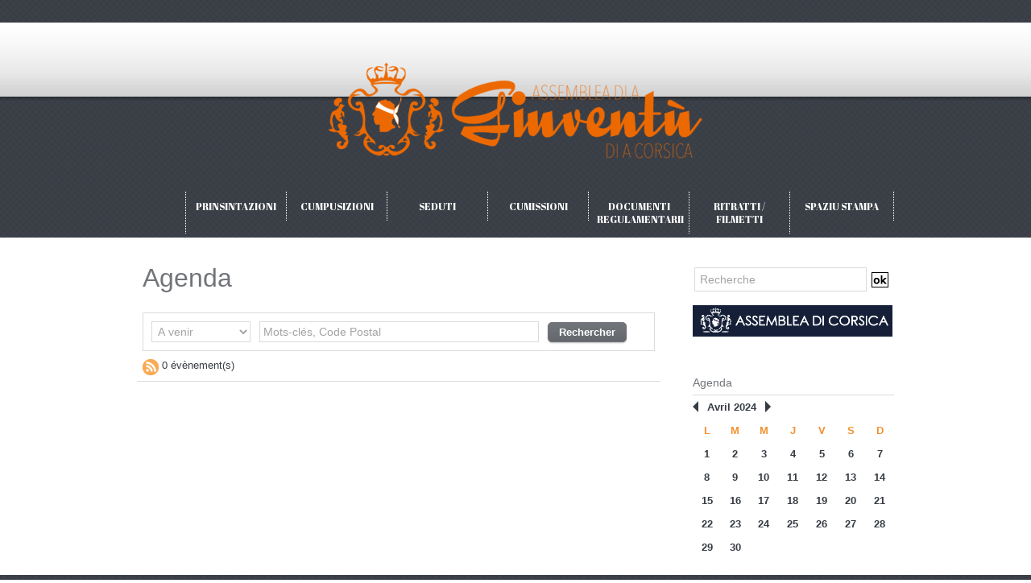

--- FILE ---
content_type: text/html; charset=UTF-8
request_url: https://www.isula.corsica/agiuventu/agenda/2024/4/26/
body_size: 6513
content:
<!DOCTYPE html PUBLIC "-//W3C//DTD XHTML 1.0 Strict//EN" "http://www.w3.org/TR/xhtml1/DTD/xhtml1-strict.dtd">
<html xmlns="http://www.w3.org/1999/xhtml"  xml:lang="fr" lang="fr">
<head>
<title>Agenda | Assemblea di a Giuventu</title>
 
<meta http-equiv="Content-Type" content="text/html; Charset=UTF-8" />

<link rel="stylesheet" href="/agiuventu/var/style/style_1.css?v=1752229722" type="text/css" />
<link rel="stylesheet" media="only screen and (max-width : 800px)" href="/agiuventu/var/style/style_1101.css?v=1738674569" type="text/css" />
<link rel="stylesheet" href="/assets/css/gbfonts.min.css?v=1724246908" type="text/css">
<meta id="viewport" name="viewport" content="width=device-width, initial-scale=1.0, maximum-scale=1.0" />
<link id="css-responsive" rel="stylesheet" href="/agiuventu/_public/css/responsive.min.css?v=1731587507" type="text/css" />
<link rel="stylesheet" media="only screen and (max-width : 800px)" href="/agiuventu/var/style/style_1101_responsive.css?v=1738674569" type="text/css" />
<link rel="stylesheet" href="/agiuventu/var/style/style.23035012.css?v=1528292382" type="text/css" />
<link href="https://fonts.googleapis.com/css?family=Martel|Bungee+Hairline|Abril+Fatface&display=swap" rel="stylesheet" type="text/css" />
<link rel="canonical" href="https://www.isula.corsica/agiuventu/agenda/2024/4/26/" />
<link rel="alternate" type="application/rss+xml" title="RSS" href="/agiuventu/xml/syndication.rss" />
<link rel="alternate" type="application/atom+xml" title="ATOM" href="/agiuventu/xml/atom.xml" />
<link rel="icon" href="https://www.isula.corsica/favicon.ico?v=1511278781" type="image/x-icon" />
<link rel="shortcut icon" href="https://www.isula.corsica/favicon.ico?v=1511278781" type="image/x-icon" />
<script src="/agiuventu/_public/js/jquery-1.8.3.min.js?v=1731587507" type="text/javascript"></script>
<script src="/agiuventu/_public/js/compress_facebook.js?v=1731587507" type="text/javascript"></script>
<script src="/agiuventu/_public/js/compress_fonctions.js?v=1731587507" type="text/javascript"></script>
<script type="text/javascript">
/*<![CDATA[*//*---->*/
selected_page = ['agenda', ''];
selected_page = ['agenda', ''];
var deploye23034996 = true;

function sfHover_23034996(id) {
	var func = 'hover';
	if ($('#css-responsive').length && parseInt($(window).width()) <= 800) { 
		func = 'click';
	}

	$('#' + id + ' li' + (func == 'click' ? ' > a' : '')).on(func, 
		function(e) { 
			var obj  = (func == 'click' ? $(this).parent('li') :  $(this));
			if (func == 'click') {
				$('#' + id + ' > li').each(function(index) { 
					if ($(this).attr('id') != obj.attr('id') && !$(this).find(obj).length) {
						$(this).find(' > ul:visible').each(function() { $(this).hide(); });
					}
				});
			}
			if(func == 'click' || e.type == 'mouseenter') { 
				if (obj.find('ul:first:hidden').length)	{
					sfHoverShow_23034996(obj); 
				} else if (func == 'click') {
					sfHoverHide_23034996(obj);
				}
				if (func == 'click' && obj.find('ul').length)	return false; 
			}
			else if (e.type == 'mouseleave') { sfHoverHide_23034996(obj); }
		}
	);
}
function sfHoverShow_23034996(obj) {
	obj.addClass('sfhover').css('z-index', 1000); obj.find('ul:first:hidden').each(function() { if ($(this).hasClass('lvl0')) $(this).show(); else $(this).show(); });
}
function sfHoverHide_23034996(obj) {
	obj.find('ul:visible').each(function() { if ($(this).hasClass('lvl0')) $(this).hide(); else $(this).hide();});
}

 var GBRedirectionMode = 'IF_FOUND';
/*--*//*]]>*/

</script>

<!-- Google Analytics -->


 
</head>

<body class="mep1 home">
<div id="z_col_130_responsive" class="responsive-menu">


<!-- MOBI_swipe 23053567 -->
<div id="mod_23053567" class="mod_23053567 wm-module fullbackground  module-MOBI_swipe">
	 <div class="entete"><div class="fullmod">
		 <span>Menu</span>
	 </div></div>
	<div class="cel1">
		 <ul>
			 <li class="liens" data-link="home,"><a href="https://www.isula.corsica/agiuventu/" >			 <span>
			 L'accueil
			 </span>
</a></li>
			 <li class="liens" data-link="rubrique,3225093"><a href="/agiuventu/Cumpusizioni_r3.html" >			 <span>
			 Composition 
			 </span>
</a>
			 	 <ul class="lvl0">
			 <li class="liens" data-link="article,85631431"><a href="/agiuventu/Les-membres-de-l-Assemblea-di-a-Giuventu-2025-2026_a126.html" >			 <span>
			 2025-2026 Les membres de l'Assemblea di a Giuventù
			 </span>
</a></li>
			 <li class="liens" data-link="article,60841670"><a href="/agiuventu/Les-membres-de-l-Assemblea-di-a-Giuventu-2021-2023_a80.html" >			 <span>
			 2021-2024 Les membres de l'Assemblea di a Giuventù
			 </span>
</a></li>
			 <li class="liens" data-link="article,32992912"><a href="/agiuventu/Les-membres-de-l-Assemblea-di-a-Giuventu-2019-2021_a33.html" >			 <span>
			 2019-2021 Les membres de l'Assemblea di a Giuventù 
			 </span>
</a></li>
			 <li class="liens" data-link="article,85631777"><a href="/agiuventu/I-gruppi-pulitichi-2025-2026_a128.html" >			 <span>
			 2025-2026 Les groupes de l'Assemblea di a Giuventù 
			 </span>
</a></li>
			 <li class="liens" data-link="article,61011449"><a href="/agiuventu/I-gruppi-pulitichi-2021-2024_a82.html" >			 <span>
			 2021-2024 Les groupes de l'Assemblea di a Giuventù 
			 </span>
</a></li>
			 <li class="liens" data-link="article,22801602"><a href="/agiuventu/I-gruppi-pulitichi_a4.html" >			 <span>
			 2019-2021 Les groupes de l'Assemblea di a Giuventù 
			 </span>
</a></li>
				 </ul>
			 </li>
			 <li class="liens" data-link="rubrique,3225149"><a href="/agiuventu/Seduti_r4.html" >			 <span>
			 Les séances publiques 
			 </span>
</a>
			 	 <ul class="lvl0">
			 <li class="liens" data-link="telechargement,21694"><a href="/agiuventu/downloads/QUISTIONI-URALI-QUESTIONS-ORALES_t21694.html" >			 <span>
			 Les questions orales 
			 </span>
</a></li>
			 <li class="liens" data-link="telechargement,21695"><a href="/agiuventu/downloads/MUZIONI-MOTIONS_t21695.html" >			 <span>
			 Les motions 
			 </span>
</a></li>
				 </ul>
			 </li>
			 <li class="liens" data-link="rubrique,3225275"><a href="/agiuventu/Cummissioni_r5.html" >			 <span>
			 Les commissions 
			 </span>
</a>
			 	 <ul class="lvl0">
			 <li class="liens" data-link="article,85631771"><a href="/agiuventu/A-Cummissioni-permanenti-2025-2026_a127.html" >			 <span>
			 2025-2026 La Commission Permanente 
			 </span>
</a></li>
			 <li class="liens" data-link="article,61015222"><a href="/agiuventu/A-Cummissioni-permanenti-2021-2023_a83.html" >			 <span>
			 2021-2024 La Commission Permanente 
			 </span>
</a></li>
			 <li class="liens" data-link="article,33801715"><a href="/agiuventu/A-Cummissioni-permanenti_a35.html" >			 <span>
			 2019-2021 La Commission Permanente 
			 </span>
</a></li>
			 <li class="liens" data-link="article,85838810"><a href="/agiuventu/I-tre-Cummissioni-urganichi-2025-2026_a130.html" >			 <span>
			 2025-2026 Les Commissions Organiques 
			 </span>
</a></li>
			 <li class="liens" data-link="article,63904940"><a href="/agiuventu/I-tre-Cummissioni-urganichi_a91.html" >			 <span>
			 2021-2024 Les Commissions Organiques 
			 </span>
</a></li>
			 <li class="liens" data-link="article,35322865"><a href="/agiuventu/I-tre-Cummissioni-urganichi_a38.html" >			 <span>
			 2019-2021 Les Commissions Organiques 
			 </span>
</a></li>
				 </ul>
			 </li>
		 </ul>
	</div>
</div>
</div>
<div id="main-responsive">

<!-- ********************************************** ZONE TITRE ********************************************** -->
<div id="z_col0" class="full">
<div class="z_col0_inner">
<div id="z_col0_responsive" class="module-responsive">

<!-- MOBI_titre 23053566 -->
<div id="mod_23053566" class="mod_23053566 module-MOBI_titre">
<div class="tablet-bg">
<div onclick="swipe()" class="swipe gbicongeneric icon-gbicongeneric-button-swipe-list"></div>
	 <a class="image mobile notablet" href="https://www.isula.corsica/agiuventu"><img src="https://www.isula.corsica/agiuventu/photo/iphone_titre_23053566.png?v=1618305640" alt="Assemblea di a Giuventu"  title="Assemblea di a Giuventu" /></a>
<div onclick="$('#search-23053566').toggle()" class="searchbutton gbicongeneric icon-gbicongeneric-search"></div>
<div id="search-23053566" class="searchbar" style="display:none">
<form action="/agiuventu/search/" method="get">
<div class="search-keyword"><input type="text" name="keyword" /></div>
<div class="search-button"><button>Rechercher</button></div>
</form>
</div>
</div>
</div>
</div>

<!-- espace 23231858 -->
<div id="mod_23231858" class="mod_23231858 wm-module fullbackground "><hr /></div>
<div id="ecart_after_23231858" class="ecart_col0"><hr /></div>

<!-- titre 23034999 -->
<div id="mod_23034999" class="mod_23034999 wm-module fullbackground "><div class="fullmod">
	 <h1 class="titre_image"><a href="https://www.isula.corsica/agiuventu/"><img src="/agiuventu/photo/titre_23034999.png?v=1528882104" alt="Assemblea di a Giuventù di Corsica" title="Assemblea di a Giuventù di Corsica" class="image"/></a></h1>
</div></div>
<div id="ecart_after_23034999" class="ecart_col0"><hr /></div>

<!-- menu_deployable 23034996 -->
<div id="ecart_before_23034996" class="ecart_col0 " style="display:none"><hr /></div>
<div class="fullwidthsite">
<div id="mod_23034996" class="mod_23034996 module-menu_deployable wm-module fullbackground  colonne-a type-1 background-cell- " >
	 <div class="main_menu"><div class="fullmod">
		 <ul id="menuliste_23034996">
			 <li data-link="article,22800301" class=" titre first" id="menuliste_23034996_1"><a href="/agiuventu/L-Assemblea-di-a-Giuventu_a1.html" >PRINSINTAZIONI </a></li>
			 <li data-link="rien," class=" titre element void" id="menuliste_23034996_2"><a href="#" >CUMPUSIZIONI</a>
			 	 <ul class="lvl0 ">
					 <li data-link="article,22801412" class=" stitre" ><a href="/agiuventu/Les-membres-de-l-Assemblea-di-a-Giuventu_a2.html" ><span class="fake-margin" style="display:none">&nbsp;</span>I CUNSIGLIERI</a>
					 	 <ul class="lvlchildren ">
							 <li class="stitre responsive" style="display:none"><a href="/agiuventu/Les-membres-de-l-Assemblea-di-a-Giuventu_a2.html" ><span class="fake-margin" style="display:none">&nbsp;</span><span class="fake-margin" style="display:none">&nbsp;</span>I CUNSIGLIERI</a></li>
							 <li data-link="article,85631431" class=" stitre" ><a href="/agiuventu/Les-membres-de-l-Assemblea-di-a-Giuventu-2025-2026_a126.html" ><span class="fake-margin" style="display:none">&nbsp;</span><span class="fake-margin" style="display:none">&nbsp;</span>2025-2026</a></li>
							 <li data-link="article,60841670" class=" stitre" ><a href="/agiuventu/Les-membres-de-l-Assemblea-di-a-Giuventu-2021-2023_a80.html" ><span class="fake-margin" style="display:none">&nbsp;</span><span class="fake-margin" style="display:none">&nbsp;</span>2021-2024</a></li>
							 <li data-link="article,32992912" class=" stitre" ><a href="/agiuventu/Les-membres-de-l-Assemblea-di-a-Giuventu-2019-2021_a33.html" ><span class="fake-margin" style="display:none">&nbsp;</span><span class="fake-margin" style="display:none">&nbsp;</span>2019-2021</a></li>
							 <li data-link="article,22801412" class=" stitre slast" ><a href="/agiuventu/Les-membres-de-l-Assemblea-di-a-Giuventu_a2.html" ><span class="fake-margin" style="display:none">&nbsp;</span><span class="fake-margin" style="display:none">&nbsp;</span>2017-2019</a></li>
						 </ul>
					 </li>
					 <li data-link="article,22801602" class=" stitre" ><a href="/agiuventu/I-gruppi-pulitichi_a4.html" ><span class="fake-margin" style="display:none">&nbsp;</span>I GRUPPI</a>
					 	 <ul class="lvlchildren ">
							 <li class="stitre responsive" style="display:none"><a href="/agiuventu/I-gruppi-pulitichi_a4.html" ><span class="fake-margin" style="display:none">&nbsp;</span><span class="fake-margin" style="display:none">&nbsp;</span>I GRUPPI</a></li>
							 <li data-link="article,85631777" class=" stitre" ><a href="/agiuventu/I-gruppi-pulitichi-2025-2026_a128.html" ><span class="fake-margin" style="display:none">&nbsp;</span><span class="fake-margin" style="display:none">&nbsp;</span>2025-2026</a></li>
							 <li data-link="article,61011449" class=" stitre" ><a href="/agiuventu/I-gruppi-pulitichi-2021-2024_a82.html" ><span class="fake-margin" style="display:none">&nbsp;</span><span class="fake-margin" style="display:none">&nbsp;</span>2021-2024</a></li>
							 <li data-link="article,22801602" class=" stitre slast" ><a href="/agiuventu/I-gruppi-pulitichi_a4.html" ><span class="fake-margin" style="display:none">&nbsp;</span><span class="fake-margin" style="display:none">&nbsp;</span>2018 - 2021</a></li>
						 </ul>
					 </li>
					 <li data-link="article,22801498" class=" stitre slast" ><a href="/agiuventu/Le-trombinoscope_a3.html" ><span class="fake-margin" style="display:none">&nbsp;</span>U TROMBI</a>
					 	 <ul class="lvlchildren ">
							 <li class="stitre responsive" style="display:none"><a href="/agiuventu/Le-trombinoscope_a3.html" ><span class="fake-margin" style="display:none">&nbsp;</span><span class="fake-margin" style="display:none">&nbsp;</span>U TROMBI</a></li>
							 <li data-link="article,33803282" class=" stitre" ><a href="/agiuventu/Le-trombinoscope-2019-2021_a36.html" ><span class="fake-margin" style="display:none">&nbsp;</span><span class="fake-margin" style="display:none">&nbsp;</span>2019-2021</a></li>
							 <li data-link="article,22801498" class=" stitre slast" ><a href="/agiuventu/Le-trombinoscope_a3.html" ><span class="fake-margin" style="display:none">&nbsp;</span><span class="fake-margin" style="display:none">&nbsp;</span>2017-2019</a></li>
						 </ul>
					 </li>
				 </ul>
			 </li>
			 <li data-link="rubrique,3225149" class=" titre" id="menuliste_23034996_3"><a href="/agiuventu/Seduti_r4.html" >SEDUTI</a>
			 	 <ul class="lvl0 ">
					 <li class="stitre responsive" style="display:none"><a href="/agiuventu/Seduti_r4.html" ><span class="fake-margin" style="display:none">&nbsp;</span>SEDUTI</a></li>
					 <li data-link="rubrique,9246434" class=" stitre" ><a href="/agiuventu/odj_r13.html" ><span class="fake-margin" style="display:none">&nbsp;</span>ordre du jour </a></li>
					 <li data-link="telechargement,21694" class=" stitre" ><a href="/agiuventu/downloads/QUISTIONI-URALI-QUESTIONS-ORALES_t21694.html" ><span class="fake-margin" style="display:none">&nbsp;</span>questions orales</a></li>
					 <li data-link="telechargement,21695" class=" stitre" ><a href="/agiuventu/downloads/MUZIONI-MOTIONS_t21695.html" ><span class="fake-margin" style="display:none">&nbsp;</span>motions</a></li>
					 <li data-link="telechargement,21994" class=" stitre" ><a href="/agiuventu/downloads/RAPORTI-DI-I-CUMISSIONI-RAPPORTS-DE-COMMISSIONS_t21994.html" ><span class="fake-margin" style="display:none">&nbsp;</span>raporti</a></li>
					 <li data-link="telechargement,21993" class=" stitre slast" ><a href="/agiuventu/downloads/AVVISI-AVIS_t21993.html" ><span class="fake-margin" style="display:none">&nbsp;</span>Avvisi </a></li>
				 </ul>
			 </li>
			 <li data-link="rien," class=" titre element void" id="menuliste_23034996_4"><a href="#" >CUMISSIONI</a>
			 	 <ul class="lvl0 ">
					 <li data-link="article,22802520" class=" stitre" ><a href="/agiuventu/A-Cummissioni-permanenti_a9.html" ><span class="fake-margin" style="display:none">&nbsp;</span>CUMISSIONE PERMANENTE</a>
					 	 <ul class="lvlchildren ">
							 <li class="stitre responsive" style="display:none"><a href="/agiuventu/A-Cummissioni-permanenti_a9.html" ><span class="fake-margin" style="display:none">&nbsp;</span><span class="fake-margin" style="display:none">&nbsp;</span>CUMISSIONE PERMANENTE</a></li>
							 <li data-link="article,85631771" class=" stitre" ><a href="/agiuventu/A-Cummissioni-permanenti-2025-2026_a127.html" ><span class="fake-margin" style="display:none">&nbsp;</span><span class="fake-margin" style="display:none">&nbsp;</span>2025-2026</a></li>
							 <li data-link="article,33801715" class=" stitre" ><a href="/agiuventu/A-Cummissioni-permanenti_a35.html" ><span class="fake-margin" style="display:none">&nbsp;</span><span class="fake-margin" style="display:none">&nbsp;</span>2019-2021</a></li>
							 <li data-link="article,33801715" class=" stitre slast" ><a href="/agiuventu/A-Cummissioni-permanenti_a35.html" ><span class="fake-margin" style="display:none">&nbsp;</span><span class="fake-margin" style="display:none">&nbsp;</span>2017-2019</a></li>
						 </ul>
					 </li>
					 <li data-link="article,22802576" class=" stitre slast" ><a href="/agiuventu/I-tre-Cummissioni-urganichi_a10.html" ><span class="fake-margin" style="display:none">&nbsp;</span>CUMISSIONE ORGANICHE</a>
					 	 <ul class="lvlchildren ">
							 <li class="stitre responsive" style="display:none"><a href="/agiuventu/I-tre-Cummissioni-urganichi_a10.html" ><span class="fake-margin" style="display:none">&nbsp;</span><span class="fake-margin" style="display:none">&nbsp;</span>CUMISSIONE ORGANICHE</a></li>
							 <li data-link="article,85838810" class=" stitre" ><a href="/agiuventu/I-tre-Cummissioni-urganichi-2025-2026_a130.html" ><span class="fake-margin" style="display:none">&nbsp;</span><span class="fake-margin" style="display:none">&nbsp;</span>2025-2026</a></li>
							 <li data-link="article,63904940" class=" stitre" ><a href="/agiuventu/I-tre-Cummissioni-urganichi_a91.html" ><span class="fake-margin" style="display:none">&nbsp;</span><span class="fake-margin" style="display:none">&nbsp;</span>2021-2024</a></li>
							 <li data-link="article,35322865" class=" stitre" ><a href="/agiuventu/I-tre-Cummissioni-urganichi_a38.html" ><span class="fake-margin" style="display:none">&nbsp;</span><span class="fake-margin" style="display:none">&nbsp;</span>2019-2021</a></li>
							 <li data-link="article,22802576" class=" stitre slast" ><a href="/agiuventu/I-tre-Cummissioni-urganichi_a10.html" ><span class="fake-margin" style="display:none">&nbsp;</span><span class="fake-margin" style="display:none">&nbsp;</span>2017-2019</a></li>
						 </ul>
					 </li>
				 </ul>
			 </li>
			 <li data-link="rien," class=" titre element void" id="menuliste_23034996_5"><a href="#" >DOCUMENTI REGULAMENTARII</a>
			 	 <ul class="lvl0 ">
					 <li data-link="article,22803139" class=" stitre" ><a href="/agiuventu/U-regulamentu-internu_a11.html" ><span class="fake-margin" style="display:none">&nbsp;</span>RIGULAMENTU INTERNU</a>
					 	 <ul class="lvlchildren ">
							 <li class="stitre responsive" style="display:none"><a href="/agiuventu/U-regulamentu-internu_a11.html" ><span class="fake-margin" style="display:none">&nbsp;</span><span class="fake-margin" style="display:none">&nbsp;</span>RIGULAMENTU INTERNU</a></li>
							 <li data-link="telechargement,22850" class=" stitre" ><a href="/agiuventu/downloads/RIGULAMENTU-INTERNU-2025-2026_t22850.html" ><span class="fake-margin" style="display:none">&nbsp;</span><span class="fake-margin" style="display:none">&nbsp;</span>2025-2026</a></li>
							 <li data-link="telechargement,all" class=" stitre" ><a href="/agiuventu/downloads/" ><span class="fake-margin" style="display:none">&nbsp;</span><span class="fake-margin" style="display:none">&nbsp;</span>2021-2024</a></li>
							 <li data-link="article,35902197" class=" stitre" ><a href="/agiuventu/U-regulamentu-internu_a41.html" ><span class="fake-margin" style="display:none">&nbsp;</span><span class="fake-margin" style="display:none">&nbsp;</span>2019-2021</a></li>
							 <li data-link="article,22803139" class=" stitre slast" ><a href="/agiuventu/U-regulamentu-internu_a11.html" ><span class="fake-margin" style="display:none">&nbsp;</span><span class="fake-margin" style="display:none">&nbsp;</span>2017-2019</a></li>
						 </ul>
					 </li>
					 <li data-link="externe,https://www.isula.corsica/agiuventu/docs/charte-conseiller-assemblea-giuventu.pdf" class=" stitre slast" ><a href="https://www.isula.corsica/agiuventu/docs/charte-conseiller-assemblea-giuventu.pdf"  target="_blank"><span class="fake-margin" style="display:none">&nbsp;</span>CARTULA DI U CUNSIGLIERU</a></li>
				 </ul>
			 </li>
			 <li data-link="rien," class=" titre element void" id="menuliste_23034996_6"><a href="#" >RITRATTI / FILMETTI</a>
			 	 <ul class="lvl0 ">
					 <li data-link="galerie,all" class=" stitre" ><a href="/agiuventu/photos/" ><span class="fake-margin" style="display:none">&nbsp;</span>Ritratti </a></li>
					 <li data-link="video," class=" stitre slast" ><a href="/agiuventu/videos/" ><span class="fake-margin" style="display:none">&nbsp;</span>Filmetti </a></li>
				 </ul>
			 </li>
			 <li data-link="rien," class=" titre last element void" id="menuliste_23034996_7"><a href="#" >SPAZIU STAMPA </a>
			 	 <ul class="lvl0 ">
					 <li data-link="rien," class=" stitre element void" ><a href="#" ><span class="fake-margin" style="display:none">&nbsp;</span>dossier de presse </a></li>
					 <li data-link="rien," class=" stitre slast element void" ><a href="#" ><span class="fake-margin" style="display:none">&nbsp;</span>identité graphique </a></li>
				 </ul>
			 </li>
		 </ul>
	 <div class="break" style="_height:auto;"></div>
	 </div></div>
	 <div class="clear"></div>
	 <script type="text/javascript">sfHover_23034996('menuliste_23034996')</script>
</div>
</div>
<div id="ecart_after_23034996" class="ecart_col0"><hr /></div>
</div>
</div>
<!-- ********************************************** FIN ZONE TITRE ****************************************** -->

<div id="main">
<div id="main_inner">

<div id="z_centre">
<div class="z_centre_inner">

<!-- ********************************************** COLONNE 1 ********************************************** -->
<div class="z_colonne main-colonne" id="z_col1">
<div class="z_col_median z_col1_inner">
<div id="mod_23035012" class="mod_23035012 wm-module fullbackground  module-page2_agenda">
	 <div class="entete"><div class="fullmod">
		 <span>Agenda</span>
	 </div></div>
 <div class="cel1">
	 <div class="delimiter">
		 <form id="form_search_23035012" action="/agiuventu/agenda/" method="GET">
			 <select name="period" class="button form" onchange="$('#form_search_23035012').submit()" style="width: 20%">
				 <option value="0"selected="selected">A venir</option>
				 <option value="1">Aujourd'hui</option>
				 <option value="2">Cette semaine</option>
				 <option value="3">Ce mois-ci</option>
				 <option value="4">Archives</option>
			 </select>
			<input type="text" style="width: 55%" class="button form hiddeninput" id="keyword_safe" name="keyword_safe" onfocus="$(this).hide(); $('#keyword').show(); $('#keyword').focus()"  value="Mots-clés, Code Postal" />
<input type="text" style="display:none;width: 55%" id="keyword" class="button form realinput" name="keyword" onblur="if (this.value == '') {$(this).hide(); $('#keyword_safe').show();}"  value="" />
			 <input type="submit" value="Rechercher" class="button2" />
		 </form>
	 </div>
<div class="description">
<span class="count"><a href="/agiuventu/xml/agenda.rss" target="_blank"><img src="/_images/icones/rss_min.png" alt='' /></a> 0 évènement(s)</span>
</div>
</div>
</div>
<div id="ecart_after_23035012" class="ecart_col1"><hr /></div>
</div>
</div>
<!-- ********************************************** FIN COLONNE 1 ****************************************** -->

<!-- ********************************************** COLONNE 2 ********************************************** -->
<div class="z_colonne" id="z_col2">
<div class="z_col_median z_col2_inner">

<!-- recherche 23034991 -->
<div id="mod_23034991" class="mod_23034991 wm-module fullbackground  recherche type-1">
	 <form id="form_23034991" action="/agiuventu/search/" method="get" enctype="application/x-www-form-urlencoded" >
		 <div class="cel1">
			 			 <span><span class="cel">
<input type="text" style="width:200px" id="keyword_safe_23034991" name="keyword_safe_23034991" value="Recherche" class="button" onfocus="this.style.display='none'; document.getElementById('keyword_23034991').style.display='inline'; document.getElementById('keyword_23034991').focus()" /><input type="text" style="display:none;width:200px" id="keyword_23034991" name="keyword" value="" class="button" onblur="if (this.value == '') {this.style.display='none'; document.getElementById('keyword_safe_23034991').style.display='inline';}"  />			 </span><span class="cel">
<input type="image" src="/_images/icones/ok_8.png?v=1731587505" alt="OK" title="OK" />
			 </span></span>
		 </div>
	 </form>
</div>
<div id="ecart_after_23034991" class="ecart_col2"><hr /></div>

<!-- lien_perso 23034990 -->
<div id="mod_23034990" class="mod_23034990 wm-module fullbackground  module-lien_perso">
	 <div class="texte">
		 <a href="http://www.isula.corsica/assemblea" target="_blank"> <img src="/agiuventu/photo/mod-23034990.png?v=1528300847" class="image" alt="http://www.isula.corsica/assemblea" style="width:248px" /></a>
	 </div>
</div>
<div id="ecart_after_23034990" class="ecart_col2"><hr /></div>

<!-- likebox 23034994 -->
<div id="ecart_before_23034994" class="ecart_col2 responsive" style="display:none"><hr /></div>
<div id="mod_23034994" class="mod_23034994 wm-module fullbackground  module-likebox">
	 <div class="cel1">
		 <div class="fb-container" style="width:248px">
			 <div class="fb-page" 
        data-href="https://www.facebook.com/assembleagiuventu/" 
        data-width="500" 
        data-hide-cover="false"
        data-show-posts="false"
        data-show-facepile="true"
        data-height="">
        </div>
		 </div>
	 </div>
</div>
<div id="ecart_after_23034994" class="ecart_col2"><hr /></div>

<!-- agenda 53377560 -->
<div id="mod_53377560" class="mod_53377560 wm-module fullbackground  module-agenda type-3">
	 <div class="entete"><div class="fullmod">
		 <a href="/agiuventu/agenda/">Agenda</a>
	 </div></div>
	 <div class="cel1">
	 <div class="mois">
			 <a class="arrow_left" href="javascript:void(0)" rel="nofollow" onclick="recharge('mod_53377560', 'https://www.isula.corsica/agiuventu/mymodule/53377560/', '', 'java=false&amp;ajax=true&amp;mo=12&amp;yr=2025', true)">&nbsp;</a>
			 <a href="/agiuventu/agenda/2026/1/">Janvier 2026</a>
			 <a class="arrow_right" href="javascript:void(0)" rel="nofollow" onclick="recharge('mod_53377560', 'https://www.isula.corsica/agiuventu/mymodule/53377560/', '', 'java=false&amp;ajax=true&amp;mo=2&amp;yr=2026', true)">&nbsp;</a>
	 </div>
	 <table cellspacing="0" cellpadding="0" class="calendrier">
		 <tr>
			 <th class="jour">L</th>
			 <th class="jour">M</th>
			 <th class="jour">M</th>
			 <th class="jour">J</th>
			 <th class="jour">V</th>
			 <th class="jour">S</th>
			 <th class="jour">D</th>
		 </tr>
		 <tr>
			 <td>&nbsp;</td>
			 <td>&nbsp;</td>
			 <td>&nbsp;</td>
			 <td class="timeline">
				 <a href="/agiuventu/agenda/2026/1/1/">1</a>
			 </td>
			 <td class="timeline">
				 <a href="/agiuventu/agenda/2026/1/2/">2</a>
			 </td>
			 <td class="timeline">
				 <a href="/agiuventu/agenda/2026/1/3/">3</a>
			 </td>
			 <td class="timeline">
				 <a href="/agiuventu/agenda/2026/1/4/">4</a>
			 </td>
		 </tr>
		 <tr>
			 <td class="timeline">
				 <a href="/agiuventu/agenda/2026/1/5/">5</a>
			 </td>
			 <td class="timeline">
				 <a href="/agiuventu/agenda/2026/1/6/">6</a>
			 </td>
			 <td class="timeline">
				 <a href="/agiuventu/agenda/2026/1/7/">7</a>
			 </td>
			 <td class="timeline">
				 <a href="/agiuventu/agenda/2026/1/8/">8</a>
			 </td>
			 <td class="timeline">
				 <a href="/agiuventu/agenda/2026/1/9/">9</a>
			 </td>
			 <td class="timeline">
				 <a href="/agiuventu/agenda/2026/1/10/">10</a>
			 </td>
			 <td class="timeline">
				 <a href="/agiuventu/agenda/2026/1/11/">11</a>
			 </td>
		 </tr>
		 <tr>
			 <td class="timeline">
				 <a href="/agiuventu/agenda/2026/1/12/">12</a>
			 </td>
			 <td class="timeline">
				 <a href="/agiuventu/agenda/2026/1/13/"><b>13</b></a>
			 </td>
			 <td class="timeline">
				 <a href="/agiuventu/agenda/2026/1/14/">14</a>
			 </td>
			 <td class="timeline">
				 <a href="/agiuventu/agenda/2026/1/15/">15</a>
			 </td>
			 <td class="timeline">
				 <a href="/agiuventu/agenda/2026/1/16/">16</a>
			 </td>
			 <td class="timeline">
				 <a href="/agiuventu/agenda/2026/1/17/">17</a>
			 </td>
			 <td class="timeline">
				 <a href="/agiuventu/agenda/2026/1/18/">18</a>
			 </td>
		 </tr>
		 <tr>
			 <td class="timeline">
				 <a href="/agiuventu/agenda/2026/1/19/">19</a>
			 </td>
			 <td class="timeline">
				 <a href="/agiuventu/agenda/2026/1/20/">20</a>
			 </td>
			 <td class="timeline">
				 <a href="/agiuventu/agenda/2026/1/21/">21</a>
			 </td>
			 <td class="timeline">
				 <a href="/agiuventu/agenda/2026/1/22/">22</a>
			 </td>
			 <td class="timeline">
				 <a href="/agiuventu/agenda/2026/1/23/">23</a>
			 </td>
			 <td class="timeline">
				 <a href="/agiuventu/agenda/2026/1/24/">24</a>
			 </td>
			 <td class="timeline">
				 <a href="/agiuventu/agenda/2026/1/25/">25</a>
			 </td>
		 </tr>
		 <tr>
			 <td class="timeline">
				 <a href="/agiuventu/agenda/2026/1/26/">26</a>
			 </td>
			 <td class="timeline">
				 <a href="/agiuventu/agenda/2026/1/27/">27</a>
			 </td>
			 <td class="timeline">
				 <a href="/agiuventu/agenda/2026/1/28/">28</a>
			 </td>
			 <td class="timeline">
				 <a href="/agiuventu/agenda/2026/1/29/">29</a>
			 </td>
			 <td class="timeline">
				 <a href="/agiuventu/agenda/2026/1/30/">30</a>
			 </td>
			 <td class="timeline">
				 <a href="/agiuventu/agenda/2026/1/31/">31</a>
			 </td>
			 <td>&nbsp;</td>
		 </tr>
	 </table>
	 </div>
</div>
</div>
</div>
<!-- ********************************************** FIN COLONNE 2 ****************************************** -->

</div>
</div>

</div>

</div>
<!-- ********************************************** ZONE OURS FULL ***************************************** -->
<div id="z_col100" class="full">
<div class="z_col100_inner">

<!-- espace 23035039 -->
<div id="mod_23035039" class="mod_23035039 wm-module fullbackground "><hr /></div>
<div id="ecart_after_23035039" class="ecart_col100"><hr /></div>
<div id="mod_23035000" class="mod_23035000 wm-module module-responsive " style="_position:static">
<div class="fullmod">
<table cellpadding="0" cellspacing="0" class="module-combo nb-modules-2" style="position:relative; _position:static">
<tr>
<td class="celcombo1">
<!-- lien_perso 23035003 -->
<div id="ecart_before_23035003" class="ecart_col100 responsive" style="display:none"><hr /></div>
<div id="mod_23035003" class="mod_23035003 wm-module fullbackground  module-lien_perso">
	 <div class="texte">
		 <a href="http://www.isula.corsica" target="_blank"> <img src="/agiuventu/photo/mod-23035003.png?v=1527591523" class="image" alt="http://www.isula.corsica" style="width:86px" /></a>
	 </div>
</div>
</td>
<td class="celcombo2">
<!-- html 23035002 -->
<div id="ecart_before_23035002" class="ecart_col100 responsive" style="display:none"><hr /></div>
	 <body>
<FONT face="Lato" color=#FFFFFF size=2,5> <p style="color:black;">Cullettività di Corsica<br/> 
22, cours Grandval<br/> 
BP 215<br/> 
20187 Aiacciu cedex 1<br/> <br/> 

Tel : 04 95 20 25 25 <br/> 
Fax : 04 95 51 64 60 <br/>

Courriel : <a href="mailto:contact@isula.corsica">contact@isula.corsica</a><br/>
</p>
</FONT>
 
</body>


</td>
<td class="celcombo3 empty">&nbsp;</td>
</tr>
</table>
</div>
</div>
<div id="ecart_after_23035000" class="ecart_col100"><hr /></div>

<!-- ours 23035025 -->
<div id="ecart_before_23035025" class="ecart_col100 responsive" style="display:none"><hr /></div>
<div id="mod_23035025" class="mod_23035025 wm-module fullbackground  module-ours"><div class="fullmod">
	 <div class="legal">
		 © 2018 Assemblea di Corsica - Cullettività di Corsica
	 </div>
	 <div class="bouton">
		 <a href="/agiuventu/sitemap/">Plan du site</a>
		 <span> | </span>
		 <img src="/_images/icones/rssmini.gif" alt="RSS" class="image" /> <a href="/agiuventu/feeds/">Syndication</a>
	</div>
</div></div>
</div>
<!-- ********************************************** FIN ZONE OURS FULL ************************************* -->
</div>
</div>
<script type="text/javascript">
/*<![CDATA[*//*---->*/
if (typeof wm_select_link === 'function') wm_select_link('.mod_23053567 .liens');

$(function() {
    var ok_search = false;
    var search = document.location.pathname.replace(/^(.*)\/search\/([^\/]+)\/?(.*)$/, '$2');
    if (search != '' && search != document.location.pathname)	{ 
        ok_search = true;
    } else {
        search = document.location.search.replace(/^\?(.*)&?keyword=([^&]*)&?(.*)/, '$2');
        if (search != '' && search != document.location.search)	{
            ok_search = true;
        }
    }
    if (ok_search) {
        $('#icon-search-23034991').trigger('click');
        $('#keyword_safe_23034991').hide(); 
        $('#keyword_23034991').val(decodeURIComponent(search).replace('+', ' ')).show();
    }
});
facebook_load('fr');

	var date = document.location.pathname.replace(/^(.*)\/agenda\/([0-9]+)\/([0-9]+)\/?(.*)$/, '$2/$3');
	if (date != '' && date != document.location.pathname)	{ d = date.split('/'); recharge('mod_53377560', 'https://www.isula.corsica/agiuventu/mymodule/53377560/', '', 'java=false&ajax=true&mo=' + d[1] + '&yr=' + d[0], true); }
	
    //Events Section
    $(document).on('click', '#mod_53377560 .eventDate', function(e) {
        var items = $('.expandableEvent');
        var li = $(e.currentTarget).parent();
      
        //Backdoors Expandable Mode 
        items.not(li).removeClass('selected').addClass('notSelected').find('.evenement').slideUp();
        li.toggleClass('selected').toggleClass('notSelected').find('.evenement').toggle('slide');
        
    });
    

/*--*//*]]>*/
</script>
</body>

</html>


--- FILE ---
content_type: text/html; charset=UTF-8
request_url: https://www.isula.corsica/agiuventu/mymodule/53377560/
body_size: 948
content:
<!doctype html>
<html>
<head>
<title></title>
<meta name="robots" content="noindex" /></head>
<body>
	 <div class="entete"><div class="fullmod">
		 <a href="https://www.isula.corsica/agiuventu/agenda/">Agenda</a>
	 </div></div>
	 <div class="cel1">
	 <div class="mois">
			 <a class="arrow_left" href="javascript:void(0)" rel="nofollow" onclick="recharge('mod_53377560', 'https://www.isula.corsica/agiuventu/mymodule/53377560/', '', 'java=false&amp;ajax=true&amp;mo=3&amp;yr=2024', true)">&nbsp;</a>
			 <a href="https://www.isula.corsica/agiuventu/agenda/2024/4/">Avril 2024</a>
			 <a class="arrow_right" href="javascript:void(0)" rel="nofollow" onclick="recharge('mod_53377560', 'https://www.isula.corsica/agiuventu/mymodule/53377560/', '', 'java=false&amp;ajax=true&amp;mo=5&amp;yr=2024', true)">&nbsp;</a>
	 </div>
	 <table cellspacing="0" cellpadding="0" class="calendrier">
		 <tr>
			 <th class="jour">L</th>
			 <th class="jour">M</th>
			 <th class="jour">M</th>
			 <th class="jour">J</th>
			 <th class="jour">V</th>
			 <th class="jour">S</th>
			 <th class="jour">D</th>
		 </tr>
		 <tr>
			 <td class="timeline">
				 <a href="https://www.isula.corsica/agiuventu/agenda/2024/4/1/">1</a>
			 </td>
			 <td class="timeline">
				 <a href="https://www.isula.corsica/agiuventu/agenda/2024/4/2/">2</a>
			 </td>
			 <td class="timeline">
				 <a href="https://www.isula.corsica/agiuventu/agenda/2024/4/3/">3</a>
			 </td>
			 <td class="timeline">
				 <a href="https://www.isula.corsica/agiuventu/agenda/2024/4/4/">4</a>
			 </td>
			 <td class="timeline">
				 <a href="https://www.isula.corsica/agiuventu/agenda/2024/4/5/">5</a>
			 </td>
			 <td class="timeline">
				 <a href="https://www.isula.corsica/agiuventu/agenda/2024/4/6/">6</a>
			 </td>
			 <td class="timeline">
				 <a href="https://www.isula.corsica/agiuventu/agenda/2024/4/7/">7</a>
			 </td>
		 </tr>
		 <tr>
			 <td class="timeline">
				 <a href="https://www.isula.corsica/agiuventu/agenda/2024/4/8/">8</a>
			 </td>
			 <td class="timeline">
				 <a href="https://www.isula.corsica/agiuventu/agenda/2024/4/9/">9</a>
			 </td>
			 <td class="timeline">
				 <a href="https://www.isula.corsica/agiuventu/agenda/2024/4/10/">10</a>
			 </td>
			 <td class="timeline">
				 <a href="https://www.isula.corsica/agiuventu/agenda/2024/4/11/">11</a>
			 </td>
			 <td class="timeline">
				 <a href="https://www.isula.corsica/agiuventu/agenda/2024/4/12/">12</a>
			 </td>
			 <td class="timeline">
				 <a href="https://www.isula.corsica/agiuventu/agenda/2024/4/13/">13</a>
			 </td>
			 <td class="timeline">
				 <a href="https://www.isula.corsica/agiuventu/agenda/2024/4/14/">14</a>
			 </td>
		 </tr>
		 <tr>
			 <td class="timeline">
				 <a href="https://www.isula.corsica/agiuventu/agenda/2024/4/15/">15</a>
			 </td>
			 <td class="timeline">
				 <a href="https://www.isula.corsica/agiuventu/agenda/2024/4/16/">16</a>
			 </td>
			 <td class="timeline">
				 <a href="https://www.isula.corsica/agiuventu/agenda/2024/4/17/">17</a>
			 </td>
			 <td class="timeline">
				 <a href="https://www.isula.corsica/agiuventu/agenda/2024/4/18/">18</a>
			 </td>
			 <td class="timeline">
				 <a href="https://www.isula.corsica/agiuventu/agenda/2024/4/19/">19</a>
			 </td>
			 <td class="timeline">
				 <a href="https://www.isula.corsica/agiuventu/agenda/2024/4/20/">20</a>
			 </td>
			 <td class="timeline">
				 <a href="https://www.isula.corsica/agiuventu/agenda/2024/4/21/">21</a>
			 </td>
		 </tr>
		 <tr>
			 <td class="timeline">
				 <a href="https://www.isula.corsica/agiuventu/agenda/2024/4/22/">22</a>
			 </td>
			 <td class="timeline">
				 <a href="https://www.isula.corsica/agiuventu/agenda/2024/4/23/">23</a>
			 </td>
			 <td class="timeline">
				 <a href="https://www.isula.corsica/agiuventu/agenda/2024/4/24/">24</a>
			 </td>
			 <td class="timeline">
				 <a href="https://www.isula.corsica/agiuventu/agenda/2024/4/25/">25</a>
			 </td>
			 <td class="timeline">
				 <a href="https://www.isula.corsica/agiuventu/agenda/2024/4/26/">26</a>
			 </td>
			 <td class="timeline">
				 <a href="https://www.isula.corsica/agiuventu/agenda/2024/4/27/">27</a>
			 </td>
			 <td class="timeline">
				 <a href="https://www.isula.corsica/agiuventu/agenda/2024/4/28/">28</a>
			 </td>
		 </tr>
		 <tr>
			 <td class="timeline">
				 <a href="https://www.isula.corsica/agiuventu/agenda/2024/4/29/">29</a>
			 </td>
			 <td class="timeline">
				 <a href="https://www.isula.corsica/agiuventu/agenda/2024/4/30/">30</a>
			 </td>
			 <td>&nbsp;</td>
			 <td>&nbsp;</td>
			 <td>&nbsp;</td>
			 <td>&nbsp;</td>
			 <td>&nbsp;</td>
		 </tr>
	 </table>
	 </div>
<script id="script_after" type="text/javascript">
/*<![CDATA[*//*---->*/

    //Events Section
    $(document).on('click', '#mod_53377560 .eventDate', function(e) {
        var items = $('.expandableEvent');
        var li = $(e.currentTarget).parent();
      
        //Backdoors Expandable Mode 
        items.not(li).removeClass('selected').addClass('notSelected').find('.evenement').slideUp();
        li.toggleClass('selected').toggleClass('notSelected').find('.evenement').toggle('slide');
        
    });
    

/*--*//*]]>*/
</script>
</body>
</html>


--- FILE ---
content_type: text/css
request_url: https://www.isula.corsica/agiuventu/var/style/style_1.css?v=1752229722
body_size: 5669
content:
body, .body {margin: 0;padding: 0.1px;height: 100%;font-family: "Arial", sans-serif;background-color: #FFFFFF;background-image : none;}#main, #z_col0.full .fullmod, #z_col100.full .fullmod {position: relative;width: 940px;margin: 0 auto;}#z_col0.full .fullmod {border:none;margin-top: 0;margin-bottom: 0;}#z_col100.full .fullmod {border:none;margin-top: 0;margin-bottom: 0;}.fullwidthsite {width: 940px;margin: 0 auto;}#main_table_inner {border-spacing: 0;width: 940px;padding: 0;background-color: transparent;}#main_inner {position: static;width: auto;display: block;background-color: transparent;}#z_col130 {position: relative;//position: auto;}.z_col130_td_inner {vertical-align: top;padding: 0;background-color: transparent;}.z_col130_inner {background-color: transparent;}#z_col130 .z_col130_inner {height: 0px;}#z_col130 div.ecart_col130 {height: 0px;}#z_col130 div.ecart_col130 hr{display: none;}#z_centre {position: relative;width: 100%;}.z_centre_inner {overflow: hidden;width: 100%;display: block;}#z_col0 {position: relative;//position: auto;}.z_col0_td_inner {vertical-align: top;padding: 0;background-color: transparent;background-repeat:repeat-x ;}.z_col0_inner {position: static;display: block;background-color: transparent;background-image: url(https://www.isula.corsica/agiuventu/photo/background_colonne-1-0.png?v=1332408137);background-repeat:repeat-x ; _height: 477px;_background-image: none;_filter: progid:DXImageTransform.Microsoft.AlphaImageLoader(src='https://www.isula.corsica/agiuventu/photo/background_colonne-1-0.png', sizingMethod='scale');}#z_col0 .z_col0_inner {padding: 30px 0px 0px 0px;}#z_col0 div.ecart_col0 {height: 5px;}#z_col0 div.ecart_col0 hr{display: none;}#z_col1, #z_col2 {display:inline;position: relative;//position: auto;float:left;min-height: 1px;}#z_col1 {height: 100%;width: 690px;}.z_col1_td_inner {vertical-align: top;padding: 0;width: 690px;background-color: transparent;}.z_col1_inner {display: block;height: 100%;background-color: transparent;}#z_col1 .z_col1_inner {padding: 25px 40px 20px 0px;}#z_col1 div.ecart_col1 {height: 20px;}#z_col1 div.ecart_col1 hr{display: none;}#z_col2 {height: 100%;width: 250px;}.z_col2_td_inner {vertical-align: top;padding: 0;width: 250px;background-color: transparent;}.z_col2_inner {display: block;height: 100%;background-color: transparent;}#z_col2 .z_col2_inner {padding: 35px 0px 20px 0px;}#z_col2 div.ecart_col2 {height: 15px;}#z_col2 div.ecart_col2 hr{display: none;}#z_colfull {height: 100%;}.z_colfull_td_inner {vertical-align: top;padding: 0;background-color: transparent;}.z_colfull_inner {display: block;height: 100%;background-color: transparent;}#z_colfull .z_colfull_inner {padding: 25px 0px 20px 0px;}#z_colfull div.ecart_colfull {height: 20px;}#z_colfull div.ecart_colfull hr{display: none;}#z_col100 {clear: both;position: relative;//position: auto;}.z_col100_td_inner {vertical-align: top;padding: 0;background-color: transparent;background-repeat: no-repeat;background-repeat:repeat-x ;}.z_col100_inner {background-color: transparent;background-image: url(https://www.isula.corsica/agiuventu/photo/background_colonne-1-100.png?v=1332408137);background-repeat: no-repeat;background-repeat:repeat-x ; _height: 49px;_background-image: none;_filter: progid:DXImageTransform.Microsoft.AlphaImageLoader(src='https://www.isula.corsica/agiuventu/photo/background_colonne-1-100.png', sizingMethod='scale');}#z_col100 .z_col100_inner {padding: 8px 0px 8px 0px;}#z_col100 div.ecart_col100 {height: 10px;}#z_col100 div.ecart_col100 hr{display: none;}#z_col0.full .mod_23034999 .cel1 .fullmod, #z_col0.full .mod_23034999 .entete .fullmod, #z_col0.full .mod_23034999 .cel2 .fullmod {width: 940px;}.mod_23034999 {position: relative;background-color: transparent;margin: 0;padding: 0px 0px;}.mod_23034999 .titre, .mod_23034999 .titre a{color: #373C43;text-decoration: none;text-transform: uppercase;text-align: left;font: normal 26px "Abril Fatface", "Arial", sans-serif;}.mod_23034999 .titre a:hover{color: #71757A;text-decoration: none;background: transparent;font-weight: normal;}.mod_23034999 .titre_image{color: #373C43;text-decoration: none;text-transform: uppercase;text-align: left;font: normal 26px "Abril Fatface", "Arial", sans-serif;position: relative;display: block;}.mod_23034999 .image{margin: 0;}.mod_23034994 .entete{background-color: transparent;border-bottom: 1px solid #DBDBDB;position: relative;margin: 0;padding: 0;text-decoration: none;text-align: left;color: #71757A;font: normal 14px "Tahoma", "Geneva", sans-serif;}.mod_23034994 .cel1{position: relative;background-color: transparent;padding: 0px 0px;overflow: hidden;}.mod_23034994 .fb_iframe_widget > span{width: 100% !important;}#z_col100.full .mod_23035025 .cel1 .fullmod, #z_col100.full .mod_23035025 .entete .fullmod, #z_col100.full .mod_23035025 .cel2 .fullmod {width: 920px;}.mod_23035025 {position: relative;background-color: transparent;padding: 10px 10px;}.mod_23035025 .legal, .mod_23035025 .legal a{text-align: center;color: #71757A;font: normal 13px "Arial", sans-serif;}.mod_23035025 .bouton, .mod_23035025 .bouton a{text-decoration: none;text-align: center;color: #71757A;font: normal 13px "Arial", sans-serif;}.mod_23035025 .bouton a:hover{color: #FFFFFF;text-decoration: none;background: transparent;}#z_col0.full .mod_23231854 .cel1 .fullmod, #z_col0.full .mod_23231854 .entete .fullmod, #z_col0.full .mod_23231854 .cel2 .fullmod {width: 940px;}.mod_23231854 {background-image: url(https://www.isula.corsica/agiuventu/photo/fond-23231854.png?v=1528880984);background-position: top center;background-repeat: no-repeat;position: relative;}.mod_23231854 .entete{background-color: transparent;position: relative;margin: 0;padding: 0;color: #FFFFFF;text-align: left;text-decoration: none;font: normal 22px "Abril Fatface", "Arial", sans-serif;}.mod_23231854 .cel1{position: relative;background-color: transparent;padding: 30px 0px;}.mod_23231854 .left{position: relative;padding-right: 10px;float: left;}.mod_23231854 .right{position: relative;padding-left: 10px;float: right;}.mod_23231854 .center, .mod_23231854 .top{position: relative;padding-bottom: 10px;float: none;text-align: center;}.mod_23231854 .rubrique, .mod_23231854 .rubrique a{color: #71757A;text-transform: uppercase;text-decoration: none;text-align: left;font: normal 12px "Bungee Hairline", "Arial", sans-serif;}.mod_23231854 .rubrique a:hover{text-decoration: none;background: transparent;font-weight: normal;}.mod_23231854 .titre, .mod_23231854 .titre a{text-decoration: none;text-align: left;color: #FFFFFF;font: normal 20px "Bungee Hairline", "Arial", sans-serif;}.mod_23231854 .titre a:hover, .mod_23231854 .menu_arrow li.selected .titre a, .mod_23231854 .menu li.selected a.titre{text-decoration: none;background: transparent;font-weight: normal;}.mod_23231854 .premier_titre, .mod_23231854 .premier_titre a{text-decoration: none;text-align: left;color: #FFFFFF;font: normal 24px "Abril Fatface", "Arial", sans-serif;}.mod_23231854 .premier_titre a:hover{color: #FFFFFF;text-decoration: none;background: #FC850F;font-weight: bold;}.mod_23231854 .texte, .mod_23231854 .texte a{text-align: left;color: #FFFFFF;text-decoration: none;font: normal 14px "Martel", "Arial", sans-serif;margin: 0;}.mod_23231854 .texte a:hover{text-decoration: none;background: transparent;font-weight: normal;}.mod_23231854 .legende{text-align: left;color: #FFFFFF;text-decoration: none;font: normal 14px "Martel", "Arial", sans-serif;text-align: center;font-weight: bold;}.mod_23231854 .auteur, .mod_23231854 a.auteur, .mod_23231854 a.auteur:hover{text-align: left;text-decoration: none;color: #FFFFFF;font: normal 11px "Arial", sans-serif;text-decoration: none;background-color: transparent;}.mod_23231854 .date, .mod_23231854 .date a, .mod_23231854 a.date, .mod_23231854 a.date:hover{color: #FFFFFF;text-align: left;text-decoration: none;font: normal 11px "Arial", sans-serif;text-decoration: none;background-color: transparent;}.mod_23231854 .une{background-color: transparent;width: 940px;position: relative;}.mod_23231854 .une_6 .cel1{padding: 0;}.mod_23231854 .lire_suite{text-align: right;}.mod_23231854 .lire_suite a, .mod_23231854 .lire_suite img{color: #FFFFFF;text-decoration: none;font: 14px "Martel", "Arial", sans-serif;padding-right: 1ex;}.mod_23231854 .opacity{position: absolute;right: 0;top: 0;background-color: rgb(55, 60, 67);background: transparent\9;background-color: rgba(55, 60, 67, 0.4);filter: progid:DXImageTransform.Microsoft.gradient(startColorstr=#66373C43, endColorstr=#66373C43);zoom:1;}.mod_23231854 .pager{padding: 10px 0 0 0 !important;}.mod_23231854 .pager a, .mod_23231854 .pager a.sel, .mod_23231854 .pager a:hover{display: inline-block;padding: 0 !important;margin: 0 3px;height: 12px;line-height: 12px !important;_height: 12px;width: 12px;vertical-align: 5%;border-radius: 25px;-moz-border-radius: 25px;-webkit-border-radius: 25px;}.mod_23231854 .opacity{left: 10px;top: 10px;}.mod_23231854 .pager{position: absolute;left: 10px;bottom: 10px;}.mod_23231854 .pager a{opacity: 0.3;}.mod_23231854 .pager a.sel, .mod_23231854 .pager a:hover{opacity: 1;}.mod_23231854 .auteur, .mod_23231854 .texte{margin-top: 10px;}.mod_23231854 .cellpadding{padding: 10px;}.mod_23231854 .scroller{overflow: hidden;}.mod_23231854 .pager, .mod_23231854 .pager a{text-decoration: none;text-align: left;font: bold  20px "Arial", sans-serif;font-weight: normal;}.mod_23231854 .pager{padding: 10px 0;text-decoration: none;}.mod_23231854 .pager a{border: transparent 1px solid;background-color: #71757A;padding: 0 2px;padding: 2px 6px;line-height: 32px;}.mod_23231854 .pager a:hover, .mod_23231854 .pager .sel{text-decoration: none;background: #FFFFFF;font-weight: bold;font-weight: bold;}.mod_23231854 .pager .sel{text-decoration: none;}.mod_23231854 .pager span{padding: 2px 6px;}.mod_23231854 .pager a span{padding: 0;}.mod_23231854 .forpager{border-bottom: none;border-left: none;border-right: none;}.mod_23231854 .pager, .mod_23231854 .pager a{font-size: 12px;}.mod_23231854 td.arrows, .mod_23231854 td.pager{width: 40px;text-align: center;padding: 10px 0;}.mod_40452010 .entete{background-color: #FFFFFF;border-bottom: 1px solid #DBDBDB;position: relative;padding: 15px 0px;text-transform: uppercase;color: #000000;text-align: left;text-decoration: none;font: bold  15px "Abril Fatface", "Arial", sans-serif;}.mod_40452010 .eau{list-style: none;direction: ltr !important;}.mod_40452010 .cel1{position: relative;background-color: transparent;padding: 15px 0px;}.mod_40452010 .cel2{position: relative;background-color: transparent;padding: 15px 0px;}.mod_40452010 td{vertical-align: top;}.mod_40452010 .date, .mod_40452010 .date a, .mod_40452010 a.date{color: #71757A;text-align: left;text-decoration: none;font: normal 12px "Martel", "Arial", sans-serif;}.mod_40452010 .date a:hover{text-decoration: none;background: transparent;font-weight: normal;}.mod_40452010 .rubrique, .mod_40452010 .rubrique a, .mod_40452010 a.rubrique{text-align: left;text-decoration: none;text-transform: none;color: #71757A;font: bold  11px "Bungee Hairline", "Arial", sans-serif;}.mod_40452010 .rubrique a:hover, .mod_40452010 a.rubrique:hover{text-decoration: none;background: transparent;font-weight: normal;}.mod_40452010 .titre, .mod_40452010 .titre a{text-decoration: none;color: #373C43;text-align: left;font: bold  13px "Abril Fatface", "Arial", sans-serif;}.mod_40452010 .titre a:hover{color: #71757A;text-decoration: underline;background: transparent;font-weight: bold;}.mod_40452010 .titre{margin-bottom: 2px;direction: ltr !important;}.mod_40452010 .date{color: #71757A;text-align: left;text-decoration: none;font: normal 12px "Martel", "Arial", sans-serif;}.mod_40452010 .texte, .mod_40452010 .texte a{text-decoration: none;color: #373C43;text-align: left;font: normal 13px "Martel", "Arial", sans-serif;}.mod_40452010 .lire_suite{text-align: right;}.mod_40452010 .lire_suite a, .mod_40452010 .lire_suite img{text-decoration: none;color: #373C43;font: 13px "Martel", "Arial", sans-serif;padding-right: 1ex;}.mod_40452010 .pager, .mod_40452010 .pager a{color: #FFFFFF;text-align: left;text-decoration: none;font: normal 14px "Tahoma", "Geneva", sans-serif;font-weight: normal;}.mod_40452010 .pager{padding: 10px 0;text-decoration: none;}.mod_40452010 .pager a{border: #FFFFFF 1px solid;background-color: #373C43;padding: 0 2px;padding: 2px 6px;line-height: 26px;}.mod_40452010 .pager a:hover, .mod_40452010 .pager .sel{color: #71757A;text-decoration: none;background: #FFFFFF;font-weight: normal;border: #71757A 1px solid;font-weight: bold;}.mod_40452010 .pager .sel{text-decoration: none;}.mod_40452010 .pager span{padding: 2px 6px;}.mod_40452010 .pager a span{padding: 0;}.mod_40452010 .forpager{border-bottom: none;border-left: none;border-right: none;}.mod_40452010 .bloc{float: left;}.mod_40452010 .rubrique{margin-bottom: 5px;}.mod_40452010 .photo img{max-width: 100%;}.mod_40452010 .scroller{overflow: hidden;}.mod_40452010 .scroller div.section{float: left;position: relative;}.mod_40452010 .scroller div.content{width: 10000px;height: auto;}.mod_40452010 .pager{padding: 10px 0 0 0 !important;}.mod_40452010 .pager a, .mod_40452010 .pager a.sel, .mod_40452010 .pager a:hover{display: inline-block;padding: 0 !important;margin: 0 3px;height: 12px;line-height: 12px !important;_height: 12px;width: 12px;vertical-align: 5%;border-radius: 25px;-moz-border-radius: 25px;-webkit-border-radius: 25px;}.mod_40452010 .photo{position: relative;background-size: cover !important;}.mod_23035057 .pied{background-image: url(https://www.isula.corsica/agiuventu/photo/pied-23035057.png?v=1527591594);background-repeat: repeat-x;height: 3px;}.mod_23035057 .cel1{position: relative;}.mod_23035057 .resize{width: 586px;}.mod_23035057 .resize .photo{position: static;}.mod_23035057 .noresize .photo{position: relative;}.mod_23035057 .cel_entete{position: relative;background-color: #F1F1F1;padding: 5px 30px;}.mod_23035057 .cel_centre{position: relative;background-color: #FFFFFF;padding: 5px 30px;}.mod_23035057 .cel_pied{position: relative;background-color: #71757A;padding: 5px 30px;}.mod_23035057 .left{position: relative;padding-right: 10px;float: left;margin-right: 5px;}.mod_23035057 .right{position: relative;padding-left: 10px;float: right;margin-left: 5px;}.mod_23035057 .center, .mod_23035057 .top{position: relative;padding-bottom: 10px;float: none;text-align: center;}.mod_23035057 .titre, .mod_23035057 .titre a, .mod_23035057 .titre .access{color: #373C43;text-align: left;text-decoration: none;font: normal 17px "Abril Fatface", "Arial", sans-serif;letter-spacing: -1px;}.mod_23035057 .titre a:hover{color: #71757A;text-decoration: underline;background: #FFFFFF;font-weight: bold;}.mod_23035057 .titre a{background-color: #FFFFFF;padding: 0 2px;}.mod_23035057 .categorie, .mod_23035057 .categorie .access{text-decoration: none;color: #71757A;text-align: left;text-transform: uppercase;font: bold  11px "Bungee Hairline", "Arial", sans-serif;}.mod_23035057 .resume, .mod_23035057 .resume .access{color: #373C43;text-align: left;text-decoration: none;font: italic  bold  13px "Martel", "Arial", sans-serif;}.mod_23035057 .resume{width: 586px;}.mod_23035057 .texte, .mod_23035057 .texte .access, .mod_23035057 .texte a, .mod_23035057 a.texte{color: #373C43;text-align: left;text-decoration: none;font: normal 12px "Abril Fatface", "Arial", sans-serif;letter-spacing: -1px;}.mod_23035057 .texte .access li{margin-left: 40px;}.mod_23035057 .date, .mod_23035057 .date .access{text-decoration: none;color: #71757A;text-align: left;font: normal 11px "Martel", "Arial", sans-serif;}.mod_23035057 .date a:hover{text-decoration: none;background: transparent;font-weight: normal;}.mod_23035057 .date a, .mod_23035057 .date span, .mod_23035057 span.date{background-color: #FFFFFF;padding: 0 2px;}.mod_23035057 .liens, .mod_23035057 .liens a, .mod_23035057 a.liens{color: #71757A;text-align: left;text-decoration: underline;font: normal 12px "Abril Fatface", "Arial", sans-serif;}.mod_23035057 .liens:hover, .mod_23035057 .liens a:hover, .mod_23035057 a.liens:hover{color: #373C43;text-decoration: underline;background: transparent;font-weight: normal;}.mod_23035057 .tag, .mod_23035057 .tag a{color: #71757A;text-align: left;text-decoration: underline;font: normal 12px "Abril Fatface", "Arial", sans-serif;}.mod_23035057 .tag:hover, .mod_23035057 .tag a:hover{color: #373C43;text-decoration: underline;background: transparent;font-weight: normal;}.mod_23035057 .auteur, .mod_23035057 .auteur a, .mod_23035057 .auteur .access, .mod_23035057 .auteur .access a{color: #71757A;text-align: left;text-decoration: none;font: normal 12px "Tahoma", "Geneva", sans-serif;}.mod_23035057 .auteur a:hover, .mod_23035057 .auteur .access a:hover{color: #373C43;text-decoration: underline;background: transparent;font-weight: normal;}.mod_23035057 .pied_page, .mod_23035057 .pied_page a{color: #71757A;text-decoration: none;text-align: left;font: normal 13px "Tahoma", "Geneva", sans-serif;}.mod_23035057 .pied_page a:hover{color: #373C43;text-decoration: underline;background: transparent;font-weight: normal;}.mod_23035057 a.pied_page:hover{color: #373C43;text-decoration: underline;background: transparent;font-weight: normal;}.mod_23035057 .navi, .mod_23035057 .navi a{text-align: left;text-decoration: none;color: #FFFFFF;font: normal 14px "Tahoma", "Geneva", sans-serif;text-align: center;}.mod_23035057 .pj, .mod_23035057 .pj a{color: #373C43;text-align: left;text-decoration: none;font: normal 12px "Abril Fatface", "Arial", sans-serif;letter-spacing: -1px;margin: 5px 0;line-height: 1.5em;}.mod_23035057 .suite, .mod_23035057 .suite .access{color: #373C43;text-align: left;text-decoration: none;font: normal 12px "Abril Fatface", "Arial", sans-serif;letter-spacing: -1px;text-align: right;}.mod_23035057 .legende a{color: #71757A;text-align: left;text-decoration: underline;font: normal 12px "Abril Fatface", "Arial", sans-serif;}.mod_23035057 .legende a:hover{color: #373C43;text-decoration: underline;background: transparent;font-weight: normal;}.mod_23035057 .legende{color: #373C43;text-align: left;text-decoration: none;font: normal 12px "Abril Fatface", "Arial", sans-serif;letter-spacing: -1px;text-align: center;font-weight: bold;}.mod_23035057 .lire_suite{text-align: right;}.mod_23035057 .lire_suite a, .mod_23035057 .lire_suite img{color: #373C43;text-decoration: none;font: 12px "Abril Fatface", "Arial", sans-serif;padding-right: 1ex;border: none;}.mod_23035057 .bottom{position: relative;padding-top: 10px;float: none;text-align: center;}.mod_23035057 text{display: inline;padding-left: 5px;}.mod_23035057 .img_rating img{vertical-align: baseline;}.mod_23035057 .left{float: left;position: relative;margin-right: 1ex;}.mod_23035057 .leftsafe{float: left;position: relative;margin-right: 5px;}.mod_23035057 .rightsafe{float: right;position: relative;margin-left: 5px;}.mod_23035057 .digg, .mod_23035057 .digg a{color: #373C43;text-align: left;text-decoration: none;font: normal 17px "Abril Fatface", "Arial", sans-serif;letter-spacing: -1px;}.mod_23035057 .digg{background:  url(/_images/icones/digg.png) no-repeat top left;_background: none;_filter: progid:DXImageTransform.Microsoft.AlphaImageLoader(src='/_images/icones/digg.png');width: 57px;height: 50px;font-size: 24px;line-height: 28px;padding-top: 5px;text-align: center;}.mod_23035057 .digg a:hover, .mod_23035057 .digg_hover{color: #71757A;}.mod_23035057 .digg .label{font-size: 12px;line-height: 12px;}.mod_23035057 .digg{font-size: 12px;line-height: 12px;height: 44px;line-height: auto;display: inline-block;margin-bottom: 5px;vertical-align: top;}.mod_23035057 .digg .label{line-height: auto;display: block;margin-top: -4px;}.mod_23035057 .digg_hover{padding-top: 8px;//padding-top: 0;font-size: 24px;display: block;}.mod_23035057 .pager, .mod_23035057 .pager a{text-align: left;text-decoration: none;color: #FFFFFF;font: normal 14px "Tahoma", "Geneva", sans-serif;font-weight: normal;}.mod_23035057 .pager{padding: 10px 0;text-decoration: none;}.mod_23035057 .pager a{border: #FFFFFF 1px solid;background-color: #373C43;padding: 0 2px;padding: 2px 6px;line-height: 26px;}.mod_23035057 .pager a:hover, .mod_23035057 .pager .sel{color: #71757A;text-decoration: none;background: #FFFFFF;font-weight: normal;border: #71757A 1px solid;font-weight: bold;}.mod_23035057 .pager .sel{text-decoration: none;}.mod_23035057 .pager span{padding: 2px 6px;}.mod_23035057 .pager a span{padding: 0;}.mod_23035057 .forpager{border-bottom: none;border-left: none;border-right: none;}.mod_23035057 .chapitres{height: 142px;overflow: auto;padding: 7px;}.mod_23035057 .chapitres .item{height: 68px;margin-bottom: 7px;}.mod_23035057 .chapitres .item .photo{float: left;width: 97px;margin-right: 15px;}.mod_23035057 .chapitres .item .photo img{width: 97px;height: 60px;padding: 3px;}.mod_23035057 .chapitres .item .titre{color: #373C43;margin-bottom: 5px;font-size: 14px;}.mod_23035057 .article-mosaique-item{text-align: center;margin-bottom: 15px;}.mod_23035057 .article-mosaique-item a{text-align: center;}.mod_23035057 .article-mosaique-item a img{max-width: 100%;max-height: 100%;}.mod_23035057 .article-mosaique-thumbs{list-style: none;margin-bottom: 15px;}.mod_23035057 .article-mosaique-thumbs li{display: inline-block;text-align: center;}.mod_23035057 .article-mosaique-thumbs li img{max-width: 100%;}.mod_23034991 .entete{background-color: transparent;border-bottom: 1px solid #DBDBDB;position: relative;margin: 0;padding: 0;text-decoration: none;text-align: left;color: #71757A;font: normal 14px "Tahoma", "Geneva", sans-serif;}.mod_23034991 .cel1{position: relative;background-color: transparent;padding: 2px 2px;white-space: nowrap;}.mod_23034991 .texte, .mod_23034991 .texte a{text-decoration: none;text-align: left;color: #373C43;font: normal 13px "Tahoma", "Geneva", sans-serif;}.mod_23034991 .texte a:hover{text-decoration: none;background: transparent;}.mod_23034991 .avance, .mod_23034991 .avance a{text-decoration: underline;text-align: left;color: #71757A;font: normal 13px "Tahoma", "Geneva", sans-serif;}.mod_23034991 .avance a:hover{color: #373C43;text-decoration: underline;background: transparent;}.mod_23034991 form{text-align: left;}.mod_23034991 .cel1 .button{margin-right: 3px;}.mod_53377560 {border-left: none;}.mod_53377560 .entete{background-color: transparent;border-bottom: 1px solid #DBDBDB;position: relative;padding: 7px 0px;color: #71757A;text-decoration: none;text-align: left;font: normal 14px "Tahoma", "Geneva", sans-serif;}.mod_53377560 .entete a{color: #71757A;text-decoration: none;text-align: left;font: normal 14px "Tahoma", "Geneva", sans-serif;}.mod_53377560 .liste_agenda{list-style: none;position: relative;}.mod_53377560 .mois, .mod_53377560 .mois a{text-decoration: none;text-align: left;color: #373C43;font: bold  13px "Arial", sans-serif;}.mod_53377560 .mois a:hover{background: transparent;font-weight: bold;}.mod_53377560 .mois{padding: 7px 0px;}.mod_53377560 .mois a.arrow_left, .mod_53377560 .mois a.arrow_left:hover{width: 0;height: 0;padding: 0 !important;background: none;border-width: 7px;border-style: solid;border-color: transparent #373C43 transparent transparent;border-left: none;display: block;}.mod_53377560 .mois a.arrow_right, .mod_53377560 .mois a.arrow_right:hover{width: 0;height: 0;padding: 0 !important;background: none;border-width: 7px;border-style: solid;border-color: transparent transparent transparent #373C43;border-right: none;display: block;}.mod_53377560 .mois a.arrow_left, .mod_53377560 .mois a.arrow_right, .mod_53377560 .mois a.arrow_left:hover, .mod_53377560 .mois a.arrow_right:hover{display: inline-block;line-height: 1px;}.mod_53377560 .mois a.arrow_left{margin-right: 1ex;}.mod_53377560 .mois a.arrow_right{margin-left: 1ex;}.mod_53377560 .jour{text-align: center;color: #F29130;text-decoration: none;font: bold  13px "Arial", sans-serif;padding: 7px 0px;}.mod_53377560 .cel1{position: relative;background-color: transparent;border-left: none;}.mod_53377560 .calendrier{width: 100%;}.mod_53377560 .evenement{text-align: left;}.mod_53377560 .timeline, .mod_53377560 .timeline a{text-decoration: none;text-align: left;color: #373C43;font: bold  13px "Arial", sans-serif;text-align: center;}.mod_53377560 .timeline a:hover{background: transparent;font-weight: bold;}.mod_53377560 .timeline a{padding: 7px 0px;display: block;}.mod_53377560 .evenement, .mod_53377560 .evenement a{text-decoration: underline;text-align: left;color: #F29130;font: bold  13px "Arial", sans-serif;text-align: center;}.mod_53377560 .evenement a:hover{color: #71757A;text-decoration: underline;background: transparent;font-weight: normal;}.mod_53377560 .evenement a{padding: 7px 0px;display: block;}#z_col0.full .mod_23034996 .cel1 .fullmod, #z_col0.full .mod_23034996 .entete .fullmod, #z_col0.full .mod_23034996 .cel2 .fullmod {width: 918px;}#mod_23034996 {margin-left: 60px;z-index: 1000;//width: 100%;}#mod_23034996 .entete{background-color: transparent;position: relative;margin: 0;padding: 0;text-decoration: none;text-align: left;color: #373C43;font: normal 14px "Abril Fatface", "Arial", sans-serif;}#mod_23034996 .titre a{text-align: center;color: #FFFFFF;text-transform: none;text-decoration: none;font: normal 12px "Abril Fatface", "Arial", sans-serif;letter-spacing: 0px;}#mod_23034996 .stitre a{text-align: left;text-decoration: none;text-transform: none;color: #FFFFFF;font: normal 12px "Martel", "Arial", sans-serif;}#mod_23034996 ul{list-style-type: none;}#menuliste_23034996_1 a{width: 104px;}#menuliste_23034996_2 a{width: 104px;}#menuliste_23034996_3 a{width: 104px;}#menuliste_23034996_4 a{width: 104px;}#menuliste_23034996_5 a{width: 104px;}#menuliste_23034996_6 a{width: 104px;}#menuliste_23034996_7 a{width: 108px;}#mod_23034996 .main_menu{position: relative;background-color: transparent;border-left: 1px dotted #FFFFFF;_position: relative;_width: 100%;z-index: 1000;}#mod_23034996 .main_menu li.titre{float: left;margin: auto;padding: 0;border-right: 1px dotted #FFFFFF;}#mod_23034996 .main_menu li.titre a{display: block;padding: 10px;background: url(/_images/icones/1.gif);}#mod_23034996 .main_menu li.titre a:hover{color: #FFFFFF;text-decoration: none;background: #EB6709;font-weight: normal;}#mod_23034996 .main_menu li.stitre a{background-color: #EB6709;}#mod_23034996 .main_menu li.stitre a:hover{color: #FFFFFF;background: #EB6709;font-weight: normal;}#mod_23034996 .main_menu ul li.titre ul{display: none;border-right: 1px dotted #FFFFFF;}#mod_23034996 .main_menu ul li.slast a{padding-bottom: 9px;}#mod_23034996 .main_menu ul li.sfhover ul{position: absolute;margin-top: 0;}#mod_23034996 .main_menu ul li.sfhover ul li{float: none;margin-left: -1px;margin-top: -1px;border-left: 1px dotted #FFFFFF;margin-top: -1px;}#mod_23034996 .main_menu ul li.titre ul{//left: 0;}#mod_23034996 .main_menu ul li.titre{//position: relative;}#mod_23034996 .main_menu li.sfhover ul li a{width: 150px;}#mod_23034996 .main_menu ul li ul{_border-left: 1px dotted #FFFFFF;}#mod_23034996 .main_menu ul li ul li{_border-bottom: 1px solid #EB6709;;}#mod_23034996 .main_menu ul li ul li ul li.sfhover{_border-bottom: 1px solid  #EB6709;font-weight: normal;;;}#mod_23034996 .main_menu ul li.sfhover ul li ul, #mod_23034996 .main_menu ul li ul li.sfhover ul li ul{display: none;}#mod_23034996 .main_menu ul li ul li.sfhover, #mod_23034996 .main_menu ul li ul li ul li.sfhover{position: relative;}#mod_23034996 .main_menu ul li ul li.sfhover ul, #mod_23034996 .main_menu ul li ul li ul li.sfhover ul{top: -1px;margin-top: 0;margin-left: 170px;_margin-left: 170px;}#mod_23034996 .main_menu ul li ul li.sfhover ul li, #mod_23034996 .main_menu ul li ul li ul li.sfhover ul li{margin-left: -1px;border-left: none;_border-left: 1px dotted #FFFFFF;}#mod_23034996 .main_menu ul li ul li.sfhover ul li a, #mod_23034996 .main_menu ul li ul li ul li.sfhover ul li a{margin-left: 1px;border-left: 1px dotted #FFFFFF;_margin-left: 0;_border-left: 0;}.mod_23034990 {position: relative;background-color: transparent;padding: 0px 0px;}.mod_23034990 .texte, .mod_23034990 .texte a{text-decoration: none;text-align: left;color: #71757A;font: normal 13px "Tahoma", "Geneva", sans-serif;}.mod_23034990 .texte a:hover{color: #373C43;text-decoration: none;background: transparent;}.mod_23034990 .description{text-decoration: none;text-align: left;color: #71757A;font: normal 12px "Tahoma", "Geneva", sans-serif;}.mod_23035003 {position: relative;background-color: transparent;padding: 0px 0px;}.mod_23035003 .texte, .mod_23035003 .texte a{text-decoration: none;text-align: left;color: #71757A;font: normal 13px "Tahoma", "Geneva", sans-serif;}.mod_23035003 .texte a:hover{color: #373C43;text-decoration: none;background: transparent;}.mod_23035003 .description{text-decoration: none;text-align: left;color: #71757A;font: normal 12px "Tahoma", "Geneva", sans-serif;}#z_col0.full .mod_23231858 .cel1 .fullmod, #z_col0.full .mod_23231858 .entete .fullmod, #z_col0.full .mod_23231858 .cel2 .fullmod {width: 936px;}.mod_23231858 {height: 5px;margin: 0;padding: 0;width: 100%;}.mod_23231858  hr{display: none;}#z_col100.full .mod_23035039 .cel1 .fullmod, #z_col100.full .mod_23035039 .entete .fullmod, #z_col100.full .mod_23035039 .cel2 .fullmod {width: 936px;}.mod_23035039 {height: 50px;margin: 0;padding: 0;width: 100%;}.mod_23035039  hr{display: none;}#z_col100.full .mod_23035000 .cel1 .fullmod, #z_col100.full .mod_23035000 .entete .fullmod, #z_col100.full .mod_23035000 .cel2 .fullmod {width: 940px;}.mod_23035000 {margin: 0 auto;}.mod_23035000 .fullmod table{width: 100%;}.mod_23035000 td{vertical-align: top;}.mod_23035000 .celcombo1{position: relative;background-color: transparent;padding-left: 7px;width: 88px;max-width: 88px;}.mod_23035000 .celcombo2{position: relative;background-color: transparent;padding-top: 5px;width: 255px;max-width: 255px;}.mod_23035000 .celcombo3{position: relative;width: 670px;max-width: 670px;}#z_col0.full .mod_23035000 .fullmod .fullmod, #z_col100.full .mod_23035000 .fullmod .fullmod, #z_col130.full .mod_23035000 .fullmod .fullmod{width: auto;}.homecrump a{text-decoration: none;}.breadcrumbs, .breadcrumbs a, .homecrump a span{text-align: left;color: #828282;text-decoration: none;font: italic  normal 12px "Tahoma", "Geneva", sans-serif;}.breadcrumbs a:hover, .homecrump a:hover span{color: #3E3E3E;text-decoration: none;background: transparent;font-weight: normal;}.breadcrumbs{text-decoration: none;}.homecrump a span{margin-right: 5px;}.homecrump a img{vertical-align: middle;margin: 0 5px;}.center {text-align: center;}h1, h2, h3, h4, h5, span, ul, li, ol, fieldset, p, hr, img, br, map, area {margin: 0;padding: 0;}a {-moz-transition: all linear 0.2s;-webkit-transition: all linear 0.2s;-ms-transition: all linear 0.2s;-o-transition: all linear 0.2s;transition: all linear 0.2s;}img {vertical-align: top;}a img {border: none;}.clear {clear: both;margin: 0;padding: 0;}ul .list, ul.list {list-style-type: disc;list-style-position: inside;}ol .list, ol.list {list-style-position: inside;}.nodisplay {display: none;}body {font-size: 11px;}a {color: black;}.division{width: 1px;height: 1px;}.clear_hidden {clear: both;visibility : hidden;margin: 0;padding: 0;height: 0;}.break {clear: both;font-size:1px;line-height: 1px;height: 0px;}.inner {width: 100%;}.u, .u a {text-decoration: underline;}a:active, a:focus, object:focus {outline: none;}form {margin: 0;padding: 0;}input {vertical-align: middle;}.responsive-menu, #z_col0_responsive {display: none;}.photo img, .photo .img, a.photo_a {border: #E9E9E9 0px solid;padding: 0px;}a.photo_a, a.photo_a * {text-decoration:none;}.photo a:hover img, .photo a.img:hover, .photo a:hover .img, a.photo_a:hover {border: #DBDBDB 0px solid;}.photo img.play, .photo a img.play, .photo img.play_16_9, .photo a img.play_16_9, .photo img.play_m, .photo a img.play_m, .photo img.play_16_9_m, .photo a img.play_16_9_m, .photo img.play_l, .photo a img.play_l, .photo img.play_16_9_l, .photo a img.play_16_9_l, img.play_large {border: none;-moz-box-shadow: none;-webkit-box-shadow: none;box-shadow: none;position: absolute;width: 39px;height: 39px;background: url(/_images/icones/play.png) no-repeat center center;_filter: progid:DXImageTransform.Microsoft.AlphaImageLoader(src='/_images/icones/play.png', sizingMethod='scale');_background: none;}img.play_large {position: auto;}.photo img.play, .photo a img.play {top: 15px;left: 19px;}.photo img.play_16_9, .photo a img.play_16_9 {top: 25px;left: 53px;}.photo img.play_m, .photo a img.play_m {top: 78px;left: 88px;}.photo img.play_16_9_m, .photo a img.play_16_9_m {top: 47px;left: 88px;}.photo img.play_l, .photo a img.play_l {top: 117px;left: 130px;}.photo img.play_16_9_l, .photo a img.play_16_9_l {top: 73px;left: 130px;}.photo a:hover img.play, .photo a:hover img.play_16_9, .photo a:hover img.play_m, .photo a:hover img.play_16_9_m, .photo a:hover img.play_l, .photo a:hover img.play_16_9_l {border:none;}.div_play_large {text-align:center;padding-right:39px;padding-top: 25.5px;height:64.5px;display:block;}.separate {height: 5px;margin-top: 2px;margin-bottom: 2px;width: 100%;}.pied img {vertical-align: top;margin: 0;padding: 0;border: none;}.entete img {vertical-align: bottom;margin: 0;padding: 0;border: none;}.separate hr {display: none;}.middle {vertical-align: middle}.photo a {text-decoration: none;border: none;}.image, .image a, .image img {text-decoration: none;border: none;}.button, .field_error {border: #DBDBDB 1px solid;background-color: #FFFFFF;color: #A3A3A3;font-family: "Arial", sans-serif;font-size: 14px;padding: 6px;}#overlay {background: #FFFFFF;border: 5px solid #FFFFFF;}.ibox_font_color, .ibox_font_color a {color: black !important;}#overlay.noloading {background-image: none !important;}.ibox_color {background: #FFFFFF !important;}#overlay-opacity {opacity: 0.5;filter:"progid:DXImageTransform.Microsoft.Alpha(Opacity=50)";}#overlay .close {position : absolute;right: 10px;top: 10px;z-index: 1000;cursor:pointer;}.ibox_font_color a:hover {text-decoration: underline;}.button2 {font-size: 13px;font-weight: bold;background: url(/_adminV5/css/images/overlay-button2.png) repeat-x 0 0;-moz-transition: all linear 0.2s;-webkit-transition: all linear 0.2s;-ms-transition: all linear 0.2s;-o-transition: all linear 0.2s;transition: all linear 0.2s;display: inline-block;line-height: 1;-moz-border-radius: 5px;-webkit-border-radius: 5px;border-radius: 5px;-moz-box-shadow: 0 1px 2px rgba(0,0,0,0.25);-webkit-box-shadow: 0 1px 2px rgba(0,0,0,0.25);box-shadow: 0 1px 2px rgba(0,0,0,0.25);cursor: pointer;overflow: visible;width: auto;padding: 5px 13px;border: #71757A 1px solid;background-color: #71757A;color: #FFFFFF;font-family: "Arial", sans-serif;}.button2:hover {background-image: url(/_adminV5/css/images/overlay-button3.png);}.fieldset {border: #DBDBDB 1px solid;padding: 1em;}.link, .link a, a.link {font-weight: bold;color: inherit;text-decoration: none;}.link a:hover, a.link:hover {text-decoration: underline;}.linkword {font-weight: bold;color: inherit;text-decoration: none;cursor: help;}.linkword_safe {cursor: help;}.pointer {cursor: pointer;}.nocb, .fluo_jaune {background-color: #FFFF00;}.nocb, .fluo_cyan {background-color: #02EDDF;}.nocb, .fluo_vert {background-color: #4DFC00;}.nocb, .fluo_rose {background-color: #FC00B8;}.nomargin {margin: 0;padding: 0;}.static {position: static;}blockquote {font-style: italic;padding: 2px 0;border-color: #CCC;border-style: solid;border-width: 0;padding-left: 20px;padding-right: 8px;border-left-width: 5px;}.texte table {max-width: 100%;border-collapse: collapse;border-color: #CCC;}.texte table td {border-color: #CCC;}

--- FILE ---
content_type: text/css
request_url: https://www.isula.corsica/agiuventu/var/style/style.23035012.css?v=1528292382
body_size: 742
content:
.mod_23035012 .entete{background-color: transparent;position: relative;padding: 7px 7px;text-decoration: none;text-align: left;color: #71757A;font: normal 32px "Tahoma", "Geneva", sans-serif;}.mod_23035012 .cel1{position: relative;background-color: transparent;border-bottom: 1px solid #DBDBDB;padding: 7px 7px;}.mod_23035012 .titre, .mod_23035012 .titre a{text-decoration: none;text-align: left;color: #373C43;font: bold  16px "Arial", sans-serif;}.mod_23035012 .titre a:hover{color: #71757A;text-decoration: underline;background: transparent;}.mod_23035012 .soumettre, .mod_23035012 .soumettre a, .mod_23035012 a.soumettre{text-decoration: underline;text-align: justify;color: #71757A;font: bold  13px "Arial", sans-serif;}.mod_23035012 .soumettre a:hover, .mod_23035012 a.soumettre:hover{color: #373C43;text-decoration: underline;background: transparent;}.mod_23035012 .date{text-decoration: none;text-align: left;color: #71757A;font: normal 12px "Tahoma", "Geneva", sans-serif;}.mod_23035012 .liens, .mod_23035012 .liens a{text-decoration: underline;text-align: justify;color: #71757A;font: bold  13px "Arial", sans-serif;}.mod_23035012 .liens a:hover, .mod_23035012 a.liens:hover{color: #373C43;text-decoration: underline;background: transparent;}.mod_23035012 .description{text-decoration: none;text-align: left;color: #373C43;font: normal 13px "Tahoma", "Geneva", sans-serif;}.mod_23035012 .infos{text-decoration: none;text-align: left;color: #71757A;font: normal 12px "Tahoma", "Geneva", sans-serif;}.mod_23035012 .photo{position: relative;padding-right: 10px;float: left;}.mod_23035012 .mleft{margin-left: 155px;}.mod_23035012 .error{color: red;}.mod_23035012 .form{margin-right: 10px;}.mod_23035012 .desc_cat{margin-bottom: 10px;}.mod_23035012 .delimiter{border: #DBDBDB 1px solid;margin: 10px 0;background-color: #FFFFFF;padding: 10px;}.mod_23035012 .border{border-bottom: 1px solid #DBDBDB;}.mod_23035012 .delimiter .button{padding: 4px;font-size: 14px;margin-right: 8px;}.mod_23035012 .delimiter select.button{padding: 3px;vertical-align: middle;}.mod_23035012 .submit{position: relative;padding-left: 10px;float: right;}.mod_23035012 .bloc{padding: 0.5ex 0;}.mod_23035012 .moreinfos{padding: 1ex 0;}.mod_23035012 .moreinfos .infos{display: inline-block;margin-right: 15px;}.mod_23035012 .share{padding: 10px 0;}.mod_23035012 .pager, .mod_23035012 .pager a{text-decoration: none;text-align: left;color: #FFFFFF;font: normal 14px "Tahoma", "Geneva", sans-serif;font-weight: normal;}.mod_23035012 .pager{padding: 10px 0;text-decoration: none;}.mod_23035012 .pager a{border: #FFFFFF 1px solid;background-color: #373C43;padding: 0 2px;padding: 2px 6px;line-height: 26px;}.mod_23035012 .pager a:hover, .mod_23035012 .pager .sel{color: #71757A;text-decoration: none;background: #FFFFFF;border: #71757A 1px solid;font-weight: bold;}.mod_23035012 .pager .sel{text-decoration: none;}.mod_23035012 .pager span{padding: 2px 6px;}.mod_23035012 .pager a span{padding: 0;}.mod_23035012 .forpager{border-bottom: none;border-left: none;border-right: none;}.mod_23035012 .link-map{display: none;}

--- FILE ---
content_type: text/css
request_url: https://www.isula.corsica/agiuventu/var/style/style_1101.css?v=1738674569
body_size: 1220
content:
body, .body {margin: 0;padding: 0.1px;height: 100%;font-family: "Arial", sans-serif;background-color: #F7F7F7;background-image : none ! important;}#z_col0 .z_col0_inner {background-color: #FFFFFF;padding: 0px 0 0px 0;background-image: url(https://www.isula.corsica/agiuventu/photo/background_colonne-1101-0.png?v=1332408137);background-repeat: repeat-x;}#z_col0 div.ecart_col0 {height: 5px;}#z_col0 div.ecart_col0 hr{display: none;}#z_col1 .z_col1_inner {background-color: transparent;padding: 25px 0 20px 0;background-image: none;}#z_col1 div.ecart_col1 {height: 20px;}#z_col1 div.ecart_col1 hr{display: none;}#z_col2 .z_col2_inner {background-color: transparent;padding: 35px 0 20px 0;background-image: none;}#z_col2 div.ecart_col2 {height: 15px;}#z_col2 div.ecart_col2 hr{display: none;}#z_colfull .z_colfull_inner {background-color: transparent;padding: 25px 0 20px 0;background-image: none;}#z_colfull div.ecart_colfull {height: 20px;}#z_colfull div.ecart_colfull hr{display: none;}#z_col100 .z_col100_inner {background-color: transparent;padding: 8px 0 8px 0;background-image: url(https://www.isula.corsica/agiuventu/photo/background_colonne-1101-100.png?v=1332408137);background-repeat: repeat-x;}#z_col100 div.ecart_col100 {height: 10px;}#z_col100 div.ecart_col100 hr{display: none;}.mod_23053567 {background-color: #3C4149;background-size: 100% 100%;}.mod_23053567 .entete{color: #DBDBDB;text-align: left;text-decoration: none;text-transform: uppercase;font-family: "Arial", sans-serif;font-weight: normal ;background-color: #3C4149;background-size: cover;font-size: 20px;background-position: center center;}.mod_23053567 .entete .fullmod > span{padding: 12px 8px;display: block;text-overflow: ellipsis;overflow: hidden;white-space: nowrap;}.mod_23053567 .liens a{color: #DBDBDB;text-align: left;font-family: "Arial", sans-serif;font-weight: normal ;font-size: 16px;min-height: 44px;background-size: cover;display: block;position: relative;text-decoration: none;}.mod_23053567 .liens.selected > a{color: #373C43;background: #F7F7F7;font-weight: ;}.mod_23053567 .liens > a > span{padding: 12px;display: block;}.mod_23053567 .liens .lvl0 a > span{padding-left: 24px;}.mod_23053567 .liens .lvl0 a{font-size: 14px;}.mod_23053567 .liens > a .photo{width: 21px;height: 21px;display: block;float: left;margin-right: 15px;background: none center center no-repeat;background-size: cover;}.mod_23053566 {background-color: #FFFFFF;line-height: 44px;text-align: center;overflow: hidden;font-weight: 400;background-size: 100% 100%;position: relative;}.mod_23053566 .tablet-bg{background-size: 100% 100%;}.mod_23053566 .titre, .mod_23053566 .titre a{text-transform: uppercase;text-decoration: none;text-align: center;color: #DBDBDB;font-family: "Arial", sans-serif;font-weight: normal ;font-size: 26px;text-align: center;}.mod_23053566 .image{height: 44px;position: relative;}.mod_23053566 .swipe, .mod_23053566 .searchbutton{font-size: 15px;color: #1D1D1D;position: absolute;cursor: pointer;left: 8px;top: 7px;font-weight: 700;width: 34px;height: 29px;line-height: 29px;z-index: 500;}.mod_23053566 .searchbutton{font-size: 18px;left: auto;right: 0;line-height: 44px;width: 49px;height: 44px;top: 0;color: #FFFFFF;background-color: #1D1D1D;}.mod_23053566 .searchbar{padding: 7px;line-height: initial;background-color: #1D1D1D;}.mod_23053566 form{display: table;width: 100%;}.mod_23053566 .search-keyword, .mod_23053566 .search-button{display: table-cell;vertical-align: middle;}.mod_23053566 .search-keyword input{width: 100%;-webkit-box-sizing: border-box;-moz-box-sizing: border-box;-ms-box-sizing: border-box;-o-box-sizing: border-box;box-sizing: border-box;border-radius: 3px;border: none;padding: 6px 8px;}.mod_23053566 .search-button{width: 1%;}.mod_23053566 .search-button button{margin-left: 7px;color: #FFFFFF;background-color: #333333;border: none;padding: 6px 8px;border-radius: 3px;}.center {text-align: center;}h1, h2, h3, h4, h5, span, ul, li, ol, fieldset, p, hr, img, br, map, area {margin: 0;padding: 0;}a {-moz-transition: all linear 0.2s;-webkit-transition: all linear 0.2s;-ms-transition: all linear 0.2s;-o-transition: all linear 0.2s;transition: all linear 0.2s;}img {vertical-align: top;}a img {border: none;}.clear {clear: both;margin: 0;padding: 0;}ul .list, ul.list {list-style-type: disc;list-style-position: inside;}ol .list, ol.list {list-style-position: inside;}.nodisplay {display: none;}

--- FILE ---
content_type: text/css
request_url: https://www.isula.corsica/agiuventu/var/style/style_1101_responsive.css?v=1738674569
body_size: 224
content:
div.ecart_col0 {height: 5px !important;}.z_col0_inner {padding-top: 0px !important;padding-bottom: 0px !important;padding-left: 0px !important;padding-right: 0px !important;}#z_col0_responsive {margin-left: 0px !important;margin-right: 0px !important;} #z_col0.full .fullmod {padding-left: 0px !important;padding-right: 0px !important;} div.ecart_col100 {height: 10px !important;}.z_col100_inner {padding-top: 8px !important;padding-bottom: 8px !important;padding-left: 0px !important;padding-right: 0px !important;}.z_col1_inner, .z_colfull_inner {padding-top: 25px !important;padding-bottom: 20px !important;padding-left: 0px !important;padding-right: 40px !important;}.z_col1_inner div.ecart_col1 {height: 20px !important;}.z_col2_inner {padding-top: 35px !important;padding-bottom: 20px !important;padding-left: 0px !important;padding-right: 0px !important;}.z_col2_inner div.ecart_col2 {height: 15px !important;}